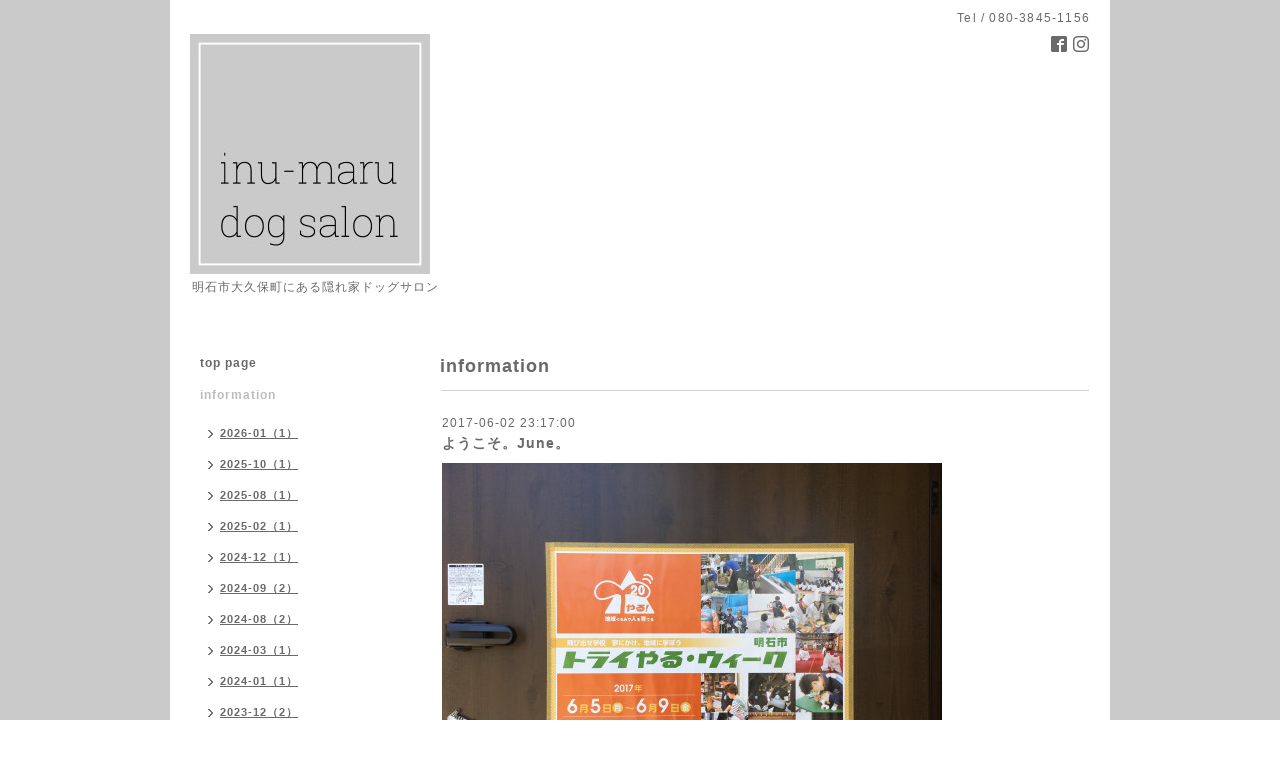

--- FILE ---
content_type: text/html; charset=utf-8
request_url: https://inumaru-dog-salon.com/info/1587477
body_size: 3616
content:
<!DOCTYPE html PUBLIC "-//W3C//DTD XHTML 1.0 Transitional//EN" "http://www.w3.org/TR/xhtml1/DTD/xhtml1-transitional.dtd">
<html xmlns="http://www.w3.org/1999/xhtml" xml:lang="ja" lang="ja">
<head>
<meta http-equiv="content-type" content="text/html; charset=utf-8" />
<title>ようこそ。June。 - いぬまるドッグサロン</title>
<meta name="viewport" content="width=device-width, initial-scale=1, maximum-scale=1, user-scalable=yes" />
<meta name="keywords" content="いぬまる，ドッグサロン，ホテル，一時お預かり，犬，トリミング，明石市，大久保町" />
<meta name="description" content="あっ！という間に6月です。暑い日が続きますがまだ夏を感じたくなくて何かに抵抗するようにかたくなに長袖を着続けるいぬまるスタッフです。どうもこんばんは。さて6月..." />
<meta property="og:title" content="ようこそ。June。" />
<meta property="og:image" content="https://cdn.goope.jp/47162/170602233459-59317793c788c.jpg" />
<meta property="og:site_name" content="いぬまるドッグサロン" />
<meta http-equiv="content-style-type" content="text/css" />
<meta http-equiv="content-script-type" content="text/javascript" />

<link rel="alternate" type="application/rss+xml" title="いぬまるドッグサロン / RSS" href="/feed.rss" />
<style type="text/css" media="all">@import "/style.css?307304-1590394953";</style>
<script type="text/javascript" src="/assets/jquery/jquery-1.9.1.min.js"></script>
<script type="text/javascript" src="/js/tooltip.js"></script>
<script type="text/javascript" src="/assets/responsiveslides/responsiveslides.min.js"></script>
<script type="text/javascript" src="/assets/colorbox/jquery.colorbox-min.js"></script>

    <script>
      $(document).ready(function(){
      $("#main").find(".thickbox").colorbox({rel:'thickbox',maxWidth: '98%'});
      });
    </script>

</head>

<body id="info">
<div id="wrapper">
<div id="wrapper_inner">

<!-- ヘッダー部分ここから // -->
<div id="header">
<div id="header_inner">


    <div class="shop_title">
      <div class="shop_rss shop_rss_sp"><a href="/feed.rss"><img src="/img/icon/rss2.png" /></a></div>
      <div class="shop_tel shop_tel_sp">Tel&nbsp;/&nbsp;080-3845-1156</div>
      <div class="header_social_wrap">
        

        
        <a href="https://www.facebook.com/1549718195256395" target="_blank">
          <span class="icon-facebook"></span>
        </a>
             

        
        <a href="https://www.instagram.com/inumaru.dog.salon/" target="_blank">
          <span class="icon-instagram"></span>
        </a>
                      
      </div>   
    </div> 


  <div class="site_title">
    <h1 class="site_logo"><a href="https://inumaru-dog-salon.com"><img src='//cdn.goope.jp/47162/170107161001jh3d_m.jpg' alt='いぬまるドッグサロン' /></a></h1>
    <div class="site_description site_description_smartphone">明石市大久保町にある隠れ家ドッグサロン</div>
 </div>


</div>
</div>
<!-- // ヘッダー部分ここまで -->


<div id="contents">
<div id="contents_inner">


  <!-- メイン部分ここから -->
  <div id="main">
  <div id="main_inner">

    


    
    <!----------------------------------------------

      ページ：インフォメーション

    ---------------------------------------------->
    <h2 class="page_title">information</h2>
    <div class="info_area">
    <div class="autopagerize_page_element">

      
      <div class="info">
        <div class="info_date">
          2017-06-02 23:17:00
        </div>
        <div class="info_title">
          <a href="/info/1587477">ようこそ。June。</a>
        </div>
        <div class="info_photo">
          <a href='//cdn.goope.jp/47162/170602233459-59317793c788c.jpg' class='thickbox'><img src='//cdn.goope.jp/47162/170602233459-59317793c788c_l.jpg' alt='IMG_0339.JPG'/></a>
        </div>
        <div class="info_body wysiwyg">
          <p>あっ！</p>
<p>という間に6月です。</p>
<p>暑い日が続きますが</p>
<p>まだ夏を感じたくなくて</p>
<p>何かに抵抗するように</p>
<p>かたくなに長袖を着続ける</p>
<p>いぬまるスタッフです。</p>
<p>どうもこんばんは。</p>
<p>&nbsp;</p>
<p>さて6月のメインイベント！！</p>
<p>「トライやるウィーク」</p>
<p>今年も学生さんに来ていただきます！</p>
<p>誰に対しても超人見知りな私なので</p>
<p>若干挙動不審気味になりそうですが</p>
<p>せっかくの貴重なトライやるを</p>
<p>いぬまるで過ごすことになったからには</p>
<p>色々経験してもらえればと思うのですが。</p>
<p>というわけですので</p>
<p>6日(火)〜9日(金)までの4日間</p>
<p>学生さん共々よろしくお願いします♡</p>
        </div>
      </div>
      

    </div>
    </div>
    


    


    


    


    


    


    

    

    


    


  </div>
  </div>
  <!-- // メイン部分ここまで -->

</div>
</div>
<!-- // contents -->


<!-- ナビゲーション部分ここから // -->
<div id="navi">
<div id="navi_inner">
  <ul>
    
    <li><a href="/"  class="navi_top">top page</a></li>
    
    <li><a href="/info"  class="navi_info active">information</a><ul class="sub_navi">
<li><a href='/info/2026-01'>2026-01（1）</a></li>
<li><a href='/info/2025-10'>2025-10（1）</a></li>
<li><a href='/info/2025-08'>2025-08（1）</a></li>
<li><a href='/info/2025-02'>2025-02（1）</a></li>
<li><a href='/info/2024-12'>2024-12（1）</a></li>
<li><a href='/info/2024-09'>2024-09（2）</a></li>
<li><a href='/info/2024-08'>2024-08（2）</a></li>
<li><a href='/info/2024-03'>2024-03（1）</a></li>
<li><a href='/info/2024-01'>2024-01（1）</a></li>
<li><a href='/info/2023-12'>2023-12（2）</a></li>
<li><a href='/info/2023-02'>2023-02（1）</a></li>
<li><a href='/info/2022-11'>2022-11（3）</a></li>
<li><a href='/info/2022-07'>2022-07（1）</a></li>
<li><a href='/info/2022-06'>2022-06（1）</a></li>
<li><a href='/info/2022-04'>2022-04（1）</a></li>
<li><a href='/info/2022-01'>2022-01（1）</a></li>
<li><a href='/info/2021-12'>2021-12（2）</a></li>
<li><a href='/info/2021-10'>2021-10（1）</a></li>
<li><a href='/info/2021-09'>2021-09（1）</a></li>
<li><a href='/info/2021-06'>2021-06（2）</a></li>
<li><a href='/info/2021-02'>2021-02（2）</a></li>
<li><a href='/info/2021-01'>2021-01（1）</a></li>
<li><a href='/info/2020-12'>2020-12（2）</a></li>
<li><a href='/info/2020-11'>2020-11（1）</a></li>
<li><a href='/info/2020-10'>2020-10（1）</a></li>
<li><a href='/info/2020-09'>2020-09（2）</a></li>
<li><a href='/info/2020-07'>2020-07（1）</a></li>
<li><a href='/info/2020-05'>2020-05（2）</a></li>
<li><a href='/info/2020-04'>2020-04（5）</a></li>
<li><a href='/info/2020-02'>2020-02（2）</a></li>
<li><a href='/info/2020-01'>2020-01（3）</a></li>
<li><a href='/info/2019-12'>2019-12（2）</a></li>
<li><a href='/info/2019-11'>2019-11（2）</a></li>
<li><a href='/info/2019-09'>2019-09（3）</a></li>
<li><a href='/info/2019-08'>2019-08（1）</a></li>
<li><a href='/info/2019-07'>2019-07（3）</a></li>
<li><a href='/info/2019-06'>2019-06（3）</a></li>
<li><a href='/info/2019-05'>2019-05（1）</a></li>
<li><a href='/info/2019-04'>2019-04（6）</a></li>
<li><a href='/info/2019-03'>2019-03（1）</a></li>
<li><a href='/info/2019-02'>2019-02（3）</a></li>
<li><a href='/info/2019-01'>2019-01（2）</a></li>
<li><a href='/info/2018-12'>2018-12（6）</a></li>
<li><a href='/info/2018-11'>2018-11（3）</a></li>
<li><a href='/info/2018-10'>2018-10（5）</a></li>
<li><a href='/info/2018-09'>2018-09（8）</a></li>
<li><a href='/info/2018-08'>2018-08（1）</a></li>
<li><a href='/info/2018-07'>2018-07（1）</a></li>
<li><a href='/info/2018-06'>2018-06（1）</a></li>
<li><a href='/info/2018-04'>2018-04（1）</a></li>
<li><a href='/info/2018-03'>2018-03（1）</a></li>
<li><a href='/info/2018-02'>2018-02（2）</a></li>
<li><a href='/info/2018-01'>2018-01（2）</a></li>
<li><a href='/info/2017-12'>2017-12（7）</a></li>
<li><a href='/info/2017-11'>2017-11（6）</a></li>
<li><a href='/info/2017-10'>2017-10（7）</a></li>
<li><a href='/info/2017-09'>2017-09（8）</a></li>
<li><a href='/info/2017-08'>2017-08（11）</a></li>
<li><a href='/info/2017-07'>2017-07（4）</a></li>
<li><a href='/info/2017-06'>2017-06（7）</a></li>
<li><a href='/info/2017-05'>2017-05（5）</a></li>
<li><a href='/info/2017-04'>2017-04（6）</a></li>
<li><a href='/info/2017-03'>2017-03（5）</a></li>
<li><a href='/info/2017-02'>2017-02（7）</a></li>
<li><a href='/info/2017-01'>2017-01（3）</a></li>
</ul>
</li>
    
    <li><a href="/menu"  class="navi_menu">price</a></li>
    
    <li><a href="/free/trimming"  class="navi_free free_111345">trimming</a></li>
    
    <li><a href="/free/hotel"  class="navi_free free_111344">hotel</a></li>
    
    <li><a href="/free/service"  class="navi_free free_111327">service</a></li>
    
    <li><a href="/calendar"  class="navi_calendar">calendar</a></li>
    
    <li><a href="/staff"  class="navi_staff">staff</a></li>
    
    <li><a href="/about"  class="navi_about">access</a></li>
    
    <li><a href="/contact"  class="navi_contact">contact</a></li>
    
    <li><a href="https://www.instagram.com/inumaru.dog.salon/"  class="navi_links links_37112">instagram</a></li>
    
    <li><a href="https://www.facebook.com/inumaru.dog.salon/"  class="navi_links links_24665">facebook</a></li>
    
    <li><a href="/free/important"  class="navi_free free_111326">++ご確認ください++</a></li>
    
  </ul>
  <br class="clear" />
</div>
<!-- ナビゲーションパーツここから // -->
<div id="social_widgets">
<div  id="widget_facebook_like" class="social_widget">
<div style="text-align:left;padding-bottom:10px;">
<iframe src="//www.facebook.com/plugins/like.php?href=https%3A%2F%2Finumaru-dog-salon.com&amp;width&amp;layout=button_count&amp;action=like&amp;show_faces=false&amp;share=true&amp;height=21&amp;appId=837439917751931" scrolling="no" frameborder="0" style="border:none; overflow:hidden; height:21px;" allowTransparency="true"></iframe>
</div>
</div>
<div id="widget_line_share" class="social_widget">
<div class="line-it-button" data-lang="ja" data-type="share-a" data-ver="3" data-url="https://inumaru-dog-salon.com" data-color="default" data-size="small" style="display: none;"></div>
<script src="https://www.line-website.com/social-plugins/js/thirdparty/loader.min.js" async="async" defer="defer"></script>
</div>

</div>

<!-- // ナビゲーションパーツここまで -->
</div>
<!-- // ナビゲーション部分ここまで -->


<!-- サイドバー部分ここから // -->
<div id="sidebar">
<div id="sidebar_inner">

  <div class="today_area today_area_smartphone">
    <div class="today_title">2026.01.27 Tuesday</div>
    
    <div class="today_schedule">
      <div class="today_schedule_title">
        <a href="/calendar/6564890"> 満員</a>
      </div>
      <div class="today_schedule_body">
        
      </div>
       </div>
       
  </div>


  <div class="counter_area counter_area_smartphone">
    <div class="counter_title">カウンター</div>
    <div class="counter_today">
      Today&nbsp;:&nbsp;<span class="num">4</span>
    </div>
    <div class="counter_yesterday">
      Yesterday&nbsp;:&nbsp;<span class="num">369</span>
    </div>
    <div class="counter_total">
      Total&nbsp;:&nbsp;<span class="num">1617342</span>
    </div>
  </div>


  <div class="qr_area qr_area_smartphone">
    <div class="qr_title">携帯サイト</div>
    <div class="qr_img"><img src="//r.goope.jp/qr/inumaru"width="100" height="100" /></div><br />

  </div>

</div>
</div>
<!-- // サイドバー部分ここまで -->


<!-- フッター部分ここから // -->
<div id="footer">
<div id="footer_inner">

 <div class="shop_title_footer clearfix">
      <div class="shop_info_footer">
        <div class="shop_rss_footer shop_rss"><a href="/feed.rss"><img src="/img/icon/rss2.png" /></a></div>
        <div class="shop_name_footer">いぬまるドッグサロン&nbsp; </div>
      </div>
      <div class="shop_tel_footer">080-3845-1156</div>
  </div>

  <div class="copy_powered">

  <div class="copyright copyright_smartphone">&copy;2026 <a href="https://inumaru-dog-salon.com">いぬまるドッグサロン</a>. All Rights Reserved.</div>

  <div class="powered powered_smartphone">Powered by <a href="https://goope.jp/">グーペ</a> / <a href="https://admin.goope.jp/">Admin</a></div>

  </div>

  <br class="clear" />

</div>
</div>
<!-- // フッター部分ここまで -->

</div>
</div>

</body>
</html>
